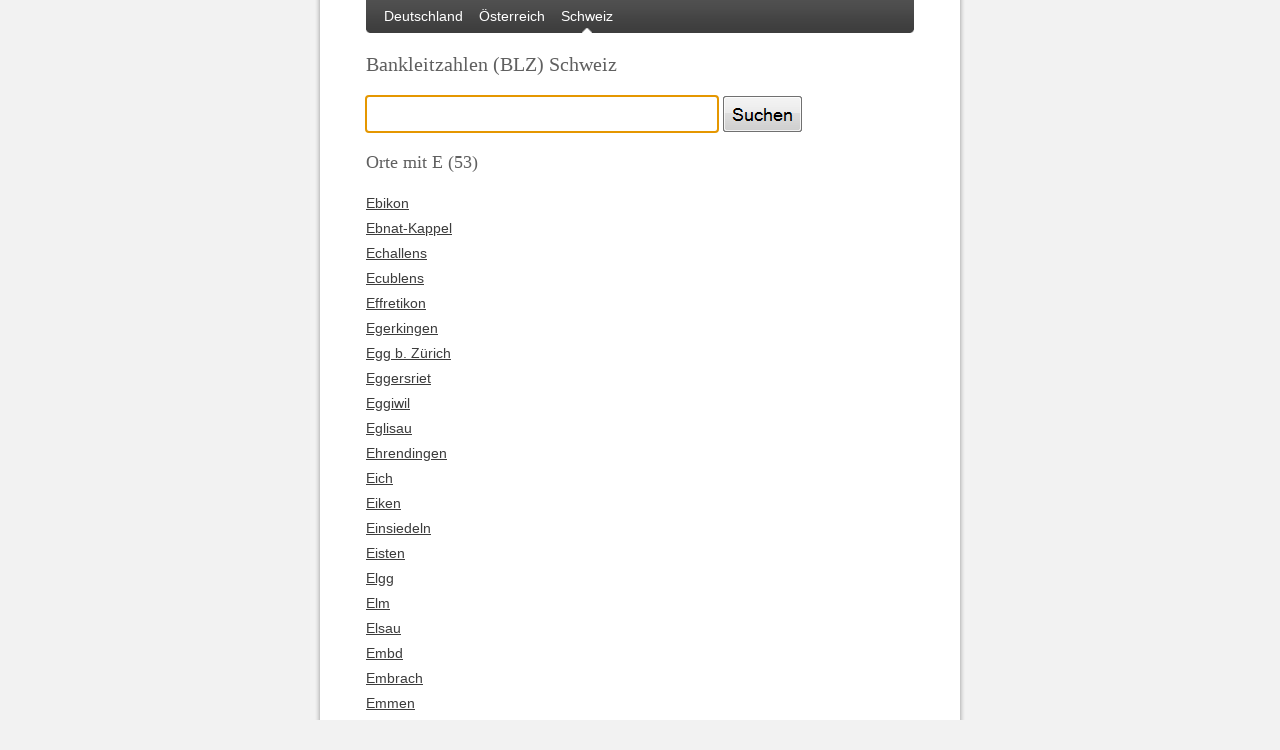

--- FILE ---
content_type: text/html
request_url: https://www.banksuche.com/ch/orte-mit-E,1.html
body_size: 7166
content:
<!DOCTYPE html><html><head><meta charset="utf-8"/>
<script>var __ezHttpConsent={setByCat:function(src,tagType,attributes,category,force,customSetScriptFn=null){var setScript=function(){if(force||window.ezTcfConsent[category]){if(typeof customSetScriptFn==='function'){customSetScriptFn();}else{var scriptElement=document.createElement(tagType);scriptElement.src=src;attributes.forEach(function(attr){for(var key in attr){if(attr.hasOwnProperty(key)){scriptElement.setAttribute(key,attr[key]);}}});var firstScript=document.getElementsByTagName(tagType)[0];firstScript.parentNode.insertBefore(scriptElement,firstScript);}}};if(force||(window.ezTcfConsent&&window.ezTcfConsent.loaded)){setScript();}else if(typeof getEzConsentData==="function"){getEzConsentData().then(function(ezTcfConsent){if(ezTcfConsent&&ezTcfConsent.loaded){setScript();}else{console.error("cannot get ez consent data");force=true;setScript();}});}else{force=true;setScript();console.error("getEzConsentData is not a function");}},};</script>
<script>var ezTcfConsent=window.ezTcfConsent?window.ezTcfConsent:{loaded:false,store_info:false,develop_and_improve_services:false,measure_ad_performance:false,measure_content_performance:false,select_basic_ads:false,create_ad_profile:false,select_personalized_ads:false,create_content_profile:false,select_personalized_content:false,understand_audiences:false,use_limited_data_to_select_content:false,};function getEzConsentData(){return new Promise(function(resolve){document.addEventListener("ezConsentEvent",function(event){var ezTcfConsent=event.detail.ezTcfConsent;resolve(ezTcfConsent);});});}</script>
<script>if(typeof _setEzCookies!=='function'){function _setEzCookies(ezConsentData){var cookies=window.ezCookieQueue;for(var i=0;i<cookies.length;i++){var cookie=cookies[i];if(ezConsentData&&ezConsentData.loaded&&ezConsentData[cookie.tcfCategory]){document.cookie=cookie.name+"="+cookie.value;}}}}
window.ezCookieQueue=window.ezCookieQueue||[];if(typeof addEzCookies!=='function'){function addEzCookies(arr){window.ezCookieQueue=[...window.ezCookieQueue,...arr];}}
addEzCookies([{name:"ezoab_100157",value:"mod57; Path=/; Domain=banksuche.com; Max-Age=7200",tcfCategory:"store_info",isEzoic:"true",},{name:"ezosuibasgeneris-1",value:"c5a76935-d584-4376-5d4e-e496d6700957; Path=/; Domain=banksuche.com; Expires=Sat, 30 Jan 2027 11:10:07 UTC; Secure; SameSite=None",tcfCategory:"understand_audiences",isEzoic:"true",}]);if(window.ezTcfConsent&&window.ezTcfConsent.loaded){_setEzCookies(window.ezTcfConsent);}else if(typeof getEzConsentData==="function"){getEzConsentData().then(function(ezTcfConsent){if(ezTcfConsent&&ezTcfConsent.loaded){_setEzCookies(window.ezTcfConsent);}else{console.error("cannot get ez consent data");_setEzCookies(window.ezTcfConsent);}});}else{console.error("getEzConsentData is not a function");_setEzCookies(window.ezTcfConsent);}</script><script type="text/javascript" data-ezscrex='false' data-cfasync='false'>window._ezaq = Object.assign({"edge_cache_status":12,"edge_response_time":317,"url":"https://www.banksuche.com/ch/orte-mit-E,1.html"}, typeof window._ezaq !== "undefined" ? window._ezaq : {});</script><script type="text/javascript" data-ezscrex='false' data-cfasync='false'>window._ezaq = Object.assign({"ab_test_id":"mod57"}, typeof window._ezaq !== "undefined" ? window._ezaq : {});window.__ez=window.__ez||{};window.__ez.tf={};</script><script type="text/javascript" data-ezscrex='false' data-cfasync='false'>window.ezDisableAds = true;</script>
<script data-ezscrex='false' data-cfasync='false' data-pagespeed-no-defer>var __ez=__ez||{};__ez.stms=Date.now();__ez.evt={};__ez.script={};__ez.ck=__ez.ck||{};__ez.template={};__ez.template.isOrig=true;__ez.queue=__ez.queue||function(){var e=0,i=0,t=[],n=!1,o=[],r=[],s=!0,a=function(e,i,n,o,r,s,a){var l=arguments.length>7&&void 0!==arguments[7]?arguments[7]:window,d=this;this.name=e,this.funcName=i,this.parameters=null===n?null:w(n)?n:[n],this.isBlock=o,this.blockedBy=r,this.deleteWhenComplete=s,this.isError=!1,this.isComplete=!1,this.isInitialized=!1,this.proceedIfError=a,this.fWindow=l,this.isTimeDelay=!1,this.process=function(){f("... func = "+e),d.isInitialized=!0,d.isComplete=!0,f("... func.apply: "+e);var i=d.funcName.split("."),n=null,o=this.fWindow||window;i.length>3||(n=3===i.length?o[i[0]][i[1]][i[2]]:2===i.length?o[i[0]][i[1]]:o[d.funcName]),null!=n&&n.apply(null,this.parameters),!0===d.deleteWhenComplete&&delete t[e],!0===d.isBlock&&(f("----- F'D: "+d.name),m())}},l=function(e,i,t,n,o,r,s){var a=arguments.length>7&&void 0!==arguments[7]?arguments[7]:window,l=this;this.name=e,this.path=i,this.async=o,this.defer=r,this.isBlock=t,this.blockedBy=n,this.isInitialized=!1,this.isError=!1,this.isComplete=!1,this.proceedIfError=s,this.fWindow=a,this.isTimeDelay=!1,this.isPath=function(e){return"/"===e[0]&&"/"!==e[1]},this.getSrc=function(e){return void 0!==window.__ezScriptHost&&this.isPath(e)&&"banger.js"!==this.name?window.__ezScriptHost+e:e},this.process=function(){l.isInitialized=!0,f("... file = "+e);var i=this.fWindow?this.fWindow.document:document,t=i.createElement("script");t.src=this.getSrc(this.path),!0===o?t.async=!0:!0===r&&(t.defer=!0),t.onerror=function(){var e={url:window.location.href,name:l.name,path:l.path,user_agent:window.navigator.userAgent};"undefined"!=typeof _ezaq&&(e.pageview_id=_ezaq.page_view_id);var i=encodeURIComponent(JSON.stringify(e)),t=new XMLHttpRequest;t.open("GET","//g.ezoic.net/ezqlog?d="+i,!0),t.send(),f("----- ERR'D: "+l.name),l.isError=!0,!0===l.isBlock&&m()},t.onreadystatechange=t.onload=function(){var e=t.readyState;f("----- F'D: "+l.name),e&&!/loaded|complete/.test(e)||(l.isComplete=!0,!0===l.isBlock&&m())},i.getElementsByTagName("head")[0].appendChild(t)}},d=function(e,i){this.name=e,this.path="",this.async=!1,this.defer=!1,this.isBlock=!1,this.blockedBy=[],this.isInitialized=!0,this.isError=!1,this.isComplete=i,this.proceedIfError=!1,this.isTimeDelay=!1,this.process=function(){}};function c(e,i,n,s,a,d,c,u,f){var m=new l(e,i,n,s,a,d,c,f);!0===u?o[e]=m:r[e]=m,t[e]=m,h(m)}function h(e){!0!==u(e)&&0!=s&&e.process()}function u(e){if(!0===e.isTimeDelay&&!1===n)return f(e.name+" blocked = TIME DELAY!"),!0;if(w(e.blockedBy))for(var i=0;i<e.blockedBy.length;i++){var o=e.blockedBy[i];if(!1===t.hasOwnProperty(o))return f(e.name+" blocked = "+o),!0;if(!0===e.proceedIfError&&!0===t[o].isError)return!1;if(!1===t[o].isComplete)return f(e.name+" blocked = "+o),!0}return!1}function f(e){var i=window.location.href,t=new RegExp("[?&]ezq=([^&#]*)","i").exec(i);"1"===(t?t[1]:null)&&console.debug(e)}function m(){++e>200||(f("let's go"),p(o),p(r))}function p(e){for(var i in e)if(!1!==e.hasOwnProperty(i)){var t=e[i];!0===t.isComplete||u(t)||!0===t.isInitialized||!0===t.isError?!0===t.isError?f(t.name+": error"):!0===t.isComplete?f(t.name+": complete already"):!0===t.isInitialized&&f(t.name+": initialized already"):t.process()}}function w(e){return"[object Array]"==Object.prototype.toString.call(e)}return window.addEventListener("load",(function(){setTimeout((function(){n=!0,f("TDELAY -----"),m()}),5e3)}),!1),{addFile:c,addFileOnce:function(e,i,n,o,r,s,a,l,d){t[e]||c(e,i,n,o,r,s,a,l,d)},addDelayFile:function(e,i){var n=new l(e,i,!1,[],!1,!1,!0);n.isTimeDelay=!0,f(e+" ...  FILE! TDELAY"),r[e]=n,t[e]=n,h(n)},addFunc:function(e,n,s,l,d,c,u,f,m,p){!0===c&&(e=e+"_"+i++);var w=new a(e,n,s,l,d,u,f,p);!0===m?o[e]=w:r[e]=w,t[e]=w,h(w)},addDelayFunc:function(e,i,n){var o=new a(e,i,n,!1,[],!0,!0);o.isTimeDelay=!0,f(e+" ...  FUNCTION! TDELAY"),r[e]=o,t[e]=o,h(o)},items:t,processAll:m,setallowLoad:function(e){s=e},markLoaded:function(e){if(e&&0!==e.length){if(e in t){var i=t[e];!0===i.isComplete?f(i.name+" "+e+": error loaded duplicate"):(i.isComplete=!0,i.isInitialized=!0)}else t[e]=new d(e,!0);f("markLoaded dummyfile: "+t[e].name)}},logWhatsBlocked:function(){for(var e in t)!1!==t.hasOwnProperty(e)&&u(t[e])}}}();__ez.evt.add=function(e,t,n){e.addEventListener?e.addEventListener(t,n,!1):e.attachEvent?e.attachEvent("on"+t,n):e["on"+t]=n()},__ez.evt.remove=function(e,t,n){e.removeEventListener?e.removeEventListener(t,n,!1):e.detachEvent?e.detachEvent("on"+t,n):delete e["on"+t]};__ez.script.add=function(e){var t=document.createElement("script");t.src=e,t.async=!0,t.type="text/javascript",document.getElementsByTagName("head")[0].appendChild(t)};__ez.dot=__ez.dot||{};__ez.queue.addFileOnce('/detroitchicago/boise.js', '/detroitchicago/boise.js?gcb=195-2&cb=5', true, [], true, false, true, false);__ez.queue.addFileOnce('/parsonsmaize/abilene.js', '/parsonsmaize/abilene.js?gcb=195-2&cb=e80eca0cdb', true, [], true, false, true, false);__ez.queue.addFileOnce('/parsonsmaize/mulvane.js', '/parsonsmaize/mulvane.js?gcb=195-2&cb=e75e48eec0', true, ['/parsonsmaize/abilene.js'], true, false, true, false);__ez.queue.addFileOnce('/detroitchicago/birmingham.js', '/detroitchicago/birmingham.js?gcb=195-2&cb=539c47377c', true, ['/parsonsmaize/abilene.js'], true, false, true, false);</script>
<script data-ezscrex="false" type="text/javascript" data-cfasync="false">window._ezaq = Object.assign({"ad_cache_level":0,"adpicker_placement_cnt":0,"ai_placeholder_cache_level":0,"ai_placeholder_placement_cnt":-1,"domain":"banksuche.com","domain_id":100157,"ezcache_level":1,"ezcache_skip_code":0,"has_bad_image":0,"has_bad_words":0,"is_sitespeed":0,"lt_cache_level":0,"response_size":14289,"response_size_orig":8453,"response_time_orig":304,"template_id":5,"url":"https://www.banksuche.com/ch/orte-mit-E,1.html","word_count":0,"worst_bad_word_level":0}, typeof window._ezaq !== "undefined" ? window._ezaq : {});__ez.queue.markLoaded('ezaqBaseReady');</script>
<script type='text/javascript' data-ezscrex='false' data-cfasync='false'>
window.ezAnalyticsStatic = true;

function analyticsAddScript(script) {
	var ezDynamic = document.createElement('script');
	ezDynamic.type = 'text/javascript';
	ezDynamic.innerHTML = script;
	document.head.appendChild(ezDynamic);
}
function getCookiesWithPrefix() {
    var allCookies = document.cookie.split(';');
    var cookiesWithPrefix = {};

    for (var i = 0; i < allCookies.length; i++) {
        var cookie = allCookies[i].trim();

        for (var j = 0; j < arguments.length; j++) {
            var prefix = arguments[j];
            if (cookie.indexOf(prefix) === 0) {
                var cookieParts = cookie.split('=');
                var cookieName = cookieParts[0];
                var cookieValue = cookieParts.slice(1).join('=');
                cookiesWithPrefix[cookieName] = decodeURIComponent(cookieValue);
                break; // Once matched, no need to check other prefixes
            }
        }
    }

    return cookiesWithPrefix;
}
function productAnalytics() {
	var d = {"pr":[6],"omd5":"18b5bc7e924dfcb130047434cc1476d0","nar":"risk score"};
	d.u = _ezaq.url;
	d.p = _ezaq.page_view_id;
	d.v = _ezaq.visit_uuid;
	d.ab = _ezaq.ab_test_id;
	d.e = JSON.stringify(_ezaq);
	d.ref = document.referrer;
	d.c = getCookiesWithPrefix('active_template', 'ez', 'lp_');
	if(typeof ez_utmParams !== 'undefined') {
		d.utm = ez_utmParams;
	}

	var dataText = JSON.stringify(d);
	var xhr = new XMLHttpRequest();
	xhr.open('POST','/ezais/analytics?cb=1', true);
	xhr.onload = function () {
		if (xhr.status!=200) {
            return;
		}

        if(document.readyState !== 'loading') {
            analyticsAddScript(xhr.response);
            return;
        }

        var eventFunc = function() {
            if(document.readyState === 'loading') {
                return;
            }
            document.removeEventListener('readystatechange', eventFunc, false);
            analyticsAddScript(xhr.response);
        };

        document.addEventListener('readystatechange', eventFunc, false);
	};
	xhr.setRequestHeader('Content-Type','text/plain');
	xhr.send(dataText);
}
__ez.queue.addFunc("productAnalytics", "productAnalytics", null, true, ['ezaqBaseReady'], false, false, false, true);
</script>
    	<title>Orte mit E - Bankleitzahlen Schweiz</title>
	
	<meta name="description" content="BLZ für die Orte: Ebikon, Ebnat-Kappel, Echallens, Ecublens, Effretikon, Egerkingen, Egg b. Zürich, Eggersriet, Eggiwil, Eglisau"/>
	<meta name="robots" content="index,follow"/>
	<meta name="language" content="ch"/>
	<meta name="verify-v1" content="6Q1YCmICSmjj1psiJdP/69F0wJoSjnXwuX6UubeYK24="/>
	<base href="https://www.banksuche.com/"/>
    <script type="text/javascript" src="js/main.js"></script>
	<link rel="stylesheet" href="css/main.css" type="text/css"/>
		<link rel="icon" href="favicon.ico" type="image/x-icon"/>
	                
    <!--<script async src="https://www.googletagmanager.com/gtag/js?id=UA-692064-1"></script>-->
	<script async="" src="https://www.googletagmanager.com/gtag/js?id=G-ZGL0B2H529"></script>
    <script>
        window.dataLayer = window.dataLayer || [];
        function gtag(){dataLayer.push(arguments);}
		gtag('content', 'default', {
			'ad_storage': 'denied',
			'wait_for_update': 500
		});
        gtag('js', new Date());
        //gtag('config', 'UA-692064-1');
		gtag('config', 'G-ZGL0B2H529');
    </script>
	<script>
	function EzConsentCallback(consent) {
		if(consent.statistics) {
			console.log('GA-1');
			gtag('content', 'update', {
				'ad_storage': 'granted'
			});
		}
		else {
			console.log('GA-0');
		}
	}
	</script>	
<link rel='canonical' href='https://www.banksuche.com/ch/orte-mit-E,1.html' />
<script type='text/javascript'>
var ezoTemplate = 'orig_site';
var ezouid = '1';
var ezoFormfactor = '1';
</script><script data-ezscrex="false" type='text/javascript'>
var soc_app_id = '0';
var did = 100157;
var ezdomain = 'banksuche.com';
var ezoicSearchable = 1;
</script></head>

<body>
<div id="wrapper">
	<div id="head">
		<ul>
			<li><a href="./">Deutschland</a></li>
			<li><a href="at/">Österreich</a></li>
			<li><a class="selected" href="ch/">Schweiz</a></li>
		</ul>
	</div>
	<div id="headline">
				<h1>Bankleitzahlen (BLZ) Schweiz</h1>
			</div>
		<div id="search">
		<form action="ch/suche.html" name="search">
			<div class="wrapper">
				<input type="text" class="searchfield" name="q" id="q" value=""/> <a href="#" onclick="document.search.submit(); return false;" class="submit"> </a>
			</div>
		</form>
	</div>
		<div id="content">
		
<h2>Orte mit E (53)</h2>
	<ul class="list">
			<li><a href="ch/banken-in-Ebikon.html" title="Banken in Ebikon">Ebikon</a></li>
			<li><a href="ch/banken-in-Ebnat-Kappel.html" title="Banken in Ebnat-Kappel">Ebnat-Kappel</a></li>
			<li><a href="ch/banken-in-Echallens.html" title="Banken in Echallens">Echallens</a></li>
			<li><a href="ch/banken-in-Ecublens.html" title="Banken in Ecublens">Ecublens</a></li>
			<li><a href="ch/banken-in-Effretikon.html" title="Banken in Effretikon">Effretikon</a></li>
			<li><a href="ch/banken-in-Egerkingen.html" title="Banken in Egerkingen">Egerkingen</a></li>
			<li><a href="ch/banken-in-Egg-b-Zuerich.html" title="Banken in Egg b. Zürich">Egg b. Zürich</a></li>
			<li><a href="ch/banken-in-Eggersriet.html" title="Banken in Eggersriet">Eggersriet</a></li>
			<li><a href="ch/banken-in-Eggiwil.html" title="Banken in Eggiwil">Eggiwil</a></li>
			<li><a href="ch/banken-in-Eglisau.html" title="Banken in Eglisau">Eglisau</a></li>
			<li><a href="ch/banken-in-Ehrendingen.html" title="Banken in Ehrendingen">Ehrendingen</a></li>
			<li><a href="ch/banken-in-Eich.html" title="Banken in Eich">Eich</a></li>
			<li><a href="ch/banken-in-Eiken.html" title="Banken in Eiken">Eiken</a></li>
			<li><a href="ch/banken-in-Einsiedeln.html" title="Banken in Einsiedeln">Einsiedeln</a></li>
			<li><a href="ch/banken-in-Eisten.html" title="Banken in Eisten">Eisten</a></li>
			<li><a href="ch/banken-in-Elgg.html" title="Banken in Elgg">Elgg</a></li>
			<li><a href="ch/banken-in-Elm.html" title="Banken in Elm">Elm</a></li>
			<li><a href="ch/banken-in-Elsau.html" title="Banken in Elsau">Elsau</a></li>
			<li><a href="ch/banken-in-Embd.html" title="Banken in Embd">Embd</a></li>
			<li><a href="ch/banken-in-Embrach.html" title="Banken in Embrach">Embrach</a></li>
			<li><a href="ch/banken-in-Emmen.html" title="Banken in Emmen">Emmen</a></li>
			<li><a href="ch/banken-in-Emmenbruecke.html" title="Banken in Emmenbrücke">Emmenbrücke</a></li>
			<li><a href="ch/banken-in-Emmenbruecke-1.html" title="Banken in Emmenbrücke 1">Emmenbrücke 1</a></li>
			<li><a href="ch/banken-in-Endingen.html" title="Banken in Endingen">Endingen</a></li>
			<li><a href="ch/banken-in-Engelberg.html" title="Banken in Engelberg">Engelberg</a></li>
			<li><a href="ch/banken-in-Engelburg.html" title="Banken in Engelburg">Engelburg</a></li>
			<li><a href="ch/banken-in-Engi.html" title="Banken in Engi">Engi</a></li>
			<li><a href="ch/banken-in-Ennetbuergen.html" title="Banken in Ennetbürgen">Ennetbürgen</a></li>
			<li><a href="ch/banken-in-Entlebuch.html" title="Banken in Entlebuch">Entlebuch</a></li>
			<li><a href="ch/banken-in-Epalinges.html" title="Banken in Epalinges">Epalinges</a></li>
			<li><a href="ch/banken-in-Ependes-FR.html" title="Banken in Ependes FR">Ependes FR</a></li>
			<li><a href="ch/banken-in-Eriz.html" title="Banken in Eriz">Eriz</a></li>
			<li><a href="ch/banken-in-Erlach.html" title="Banken in Erlach">Erlach</a></li>
			<li><a href="ch/banken-in-Erlen.html" title="Banken in Erlen">Erlen</a></li>
			<li><a href="ch/banken-in-Erlenbach-ZH.html" title="Banken in Erlenbach ZH">Erlenbach ZH</a></li>
			<li><a href="ch/banken-in-Erlinsbach.html" title="Banken in Erlinsbach">Erlinsbach</a></li>
			<li><a href="ch/banken-in-Erlinsbach-SO.html" title="Banken in Erlinsbach SO">Erlinsbach SO</a></li>
			<li><a href="ch/banken-in-Ermatingen.html" title="Banken in Ermatingen">Ermatingen</a></li>
			<li><a href="ch/banken-in-Ernen.html" title="Banken in Ernen">Ernen</a></li>
			<li><a href="ch/banken-in-Ernetschwil.html" title="Banken in Ernetschwil">Ernetschwil</a></li>
			<li><a href="ch/banken-in-Ersigen.html" title="Banken in Ersigen">Ersigen</a></li>
			<li><a href="ch/banken-in-Erstfeld.html" title="Banken in Erstfeld">Erstfeld</a></li>
			<li><a href="ch/banken-in-Eschborn.html" title="Banken in Eschborn">Eschborn</a></li>
			<li><a href="ch/banken-in-Eschenbach-LU.html" title="Banken in Eschenbach LU">Eschenbach LU</a></li>
			<li><a href="ch/banken-in-Eschenbach-SG.html" title="Banken in Eschenbach SG">Eschenbach SG</a></li>
			<li><a href="ch/banken-in-Eschenz.html" title="Banken in Eschenz">Eschenz</a></li>
			<li><a href="ch/banken-in-Eschlikon-TG.html" title="Banken in Eschlikon TG">Eschlikon TG</a></li>
			<li><a href="ch/banken-in-Escholzmatt.html" title="Banken in Escholzmatt">Escholzmatt</a></li>
			<li><a href="ch/banken-in-Estavayer-le-Lac.html" title="Banken in Estavayer-le-Lac">Estavayer-le-Lac</a></li>
			<li><a href="ch/banken-in-Etoy.html" title="Banken in Etoy">Etoy</a></li>
		</ul>
			<ul class="pages">
			<li><strong>Seiten:</strong></li>
			<li><a href="ch/orte-mit-E,1.html" class="selected">1</a></li><li><a href="ch/orte-mit-E,2.html">2</a></li>
		</ul>
	
	</div>
	<div id="abc">
		<ul>
					<li><a href="ch/orte-mit-A,1.html">A</a></li>
					<li><a href="ch/orte-mit-B,1.html">B</a></li>
					<li><a href="ch/orte-mit-C,1.html">C</a></li>
					<li><a href="ch/orte-mit-D,1.html">D</a></li>
					<li><a href="ch/orte-mit-E,1.html">E</a></li>
					<li><a href="ch/orte-mit-F,1.html">F</a></li>
					<li><a href="ch/orte-mit-G,1.html">G</a></li>
					<li><a href="ch/orte-mit-H,1.html">H</a></li>
					<li><a href="ch/orte-mit-I,1.html">I</a></li>
					<li><a href="ch/orte-mit-J,1.html">J</a></li>
					<li><a href="ch/orte-mit-K,1.html">K</a></li>
					<li><a href="ch/orte-mit-L,1.html">L</a></li>
					<li><a href="ch/orte-mit-M,1.html">M</a></li>
					<li><a href="ch/orte-mit-N,1.html">N</a></li>
					<li><a href="ch/orte-mit-O,1.html">O</a></li>
					<li><a href="ch/orte-mit-P,1.html">P</a></li>
					<li><a href="ch/orte-mit-Q,1.html">Q</a></li>
					<li><a href="ch/orte-mit-R,1.html">R</a></li>
					<li><a href="ch/orte-mit-S,1.html">S</a></li>
					<li><a href="ch/orte-mit-T,1.html">T</a></li>
					<li><a href="ch/orte-mit-U,1.html">U</a></li>
					<li><a href="ch/orte-mit-V,1.html">V</a></li>
					<li><a href="ch/orte-mit-W,1.html">W</a></li>
					<li><a href="ch/orte-mit-X,1.html">X</a></li>
					<li><a href="ch/orte-mit-Y,1.html">Y</a></li>
					<li><a href="ch/orte-mit-Z,1.html">Z</a></li>
				</ul>		
	</div>
	<div id="footer">
		© 2026 <a href="https://www.banksuche.com/">blz</a> banksuche.com | Alle Angaben ohne Gewähr <br/>
		<a href="impressum.html">Impressum</a> | <a href="https://www.banksuche.com/?ez_force_cookie_consent=1">Cookie-Einstellungen</a>
	</div>
</div>

<script data-cfasync="false">function _emitEzConsentEvent(){var customEvent=new CustomEvent("ezConsentEvent",{detail:{ezTcfConsent:window.ezTcfConsent},bubbles:true,cancelable:true,});document.dispatchEvent(customEvent);}
(function(window,document){function _setAllEzConsentTrue(){window.ezTcfConsent.loaded=true;window.ezTcfConsent.store_info=true;window.ezTcfConsent.develop_and_improve_services=true;window.ezTcfConsent.measure_ad_performance=true;window.ezTcfConsent.measure_content_performance=true;window.ezTcfConsent.select_basic_ads=true;window.ezTcfConsent.create_ad_profile=true;window.ezTcfConsent.select_personalized_ads=true;window.ezTcfConsent.create_content_profile=true;window.ezTcfConsent.select_personalized_content=true;window.ezTcfConsent.understand_audiences=true;window.ezTcfConsent.use_limited_data_to_select_content=true;window.ezTcfConsent.select_personalized_content=true;}
function _clearEzConsentCookie(){document.cookie="ezCMPCookieConsent=tcf2;Domain=.banksuche.com;Path=/;expires=Thu, 01 Jan 1970 00:00:00 GMT";}
_clearEzConsentCookie();if(typeof window.__tcfapi!=="undefined"){window.ezgconsent=false;var amazonHasRun=false;function _ezAllowed(tcdata,purpose){return(tcdata.purpose.consents[purpose]||tcdata.purpose.legitimateInterests[purpose]);}
function _handleConsentDecision(tcdata){window.ezTcfConsent.loaded=true;if(!tcdata.vendor.consents["347"]&&!tcdata.vendor.legitimateInterests["347"]){window._emitEzConsentEvent();return;}
window.ezTcfConsent.store_info=_ezAllowed(tcdata,"1");window.ezTcfConsent.develop_and_improve_services=_ezAllowed(tcdata,"10");window.ezTcfConsent.measure_content_performance=_ezAllowed(tcdata,"8");window.ezTcfConsent.select_basic_ads=_ezAllowed(tcdata,"2");window.ezTcfConsent.create_ad_profile=_ezAllowed(tcdata,"3");window.ezTcfConsent.select_personalized_ads=_ezAllowed(tcdata,"4");window.ezTcfConsent.create_content_profile=_ezAllowed(tcdata,"5");window.ezTcfConsent.measure_ad_performance=_ezAllowed(tcdata,"7");window.ezTcfConsent.use_limited_data_to_select_content=_ezAllowed(tcdata,"11");window.ezTcfConsent.select_personalized_content=_ezAllowed(tcdata,"6");window.ezTcfConsent.understand_audiences=_ezAllowed(tcdata,"9");window._emitEzConsentEvent();}
function _handleGoogleConsentV2(tcdata){if(!tcdata||!tcdata.purpose||!tcdata.purpose.consents){return;}
var googConsentV2={};if(tcdata.purpose.consents[1]){googConsentV2.ad_storage='granted';googConsentV2.analytics_storage='granted';}
if(tcdata.purpose.consents[3]&&tcdata.purpose.consents[4]){googConsentV2.ad_personalization='granted';}
if(tcdata.purpose.consents[1]&&tcdata.purpose.consents[7]){googConsentV2.ad_user_data='granted';}
if(googConsentV2.analytics_storage=='denied'){gtag('set','url_passthrough',true);}
gtag('consent','update',googConsentV2);}
__tcfapi("addEventListener",2,function(tcdata,success){if(!success||!tcdata){window._emitEzConsentEvent();return;}
if(!tcdata.gdprApplies){_setAllEzConsentTrue();window._emitEzConsentEvent();return;}
if(tcdata.eventStatus==="useractioncomplete"||tcdata.eventStatus==="tcloaded"){if(typeof gtag!='undefined'){_handleGoogleConsentV2(tcdata);}
_handleConsentDecision(tcdata);if(tcdata.purpose.consents["1"]===true&&tcdata.vendor.consents["755"]!==false){window.ezgconsent=true;(adsbygoogle=window.adsbygoogle||[]).pauseAdRequests=0;}
if(window.__ezconsent){__ezconsent.setEzoicConsentSettings(ezConsentCategories);}
__tcfapi("removeEventListener",2,function(success){return null;},tcdata.listenerId);if(!(tcdata.purpose.consents["1"]===true&&_ezAllowed(tcdata,"2")&&_ezAllowed(tcdata,"3")&&_ezAllowed(tcdata,"4"))){if(typeof __ez=="object"&&typeof __ez.bit=="object"&&typeof window["_ezaq"]=="object"&&typeof window["_ezaq"]["page_view_id"]=="string"){__ez.bit.Add(window["_ezaq"]["page_view_id"],[new __ezDotData("non_personalized_ads",true),]);}}}});}else{_setAllEzConsentTrue();window._emitEzConsentEvent();}})(window,document);</script><script defer src="https://static.cloudflareinsights.com/beacon.min.js/vcd15cbe7772f49c399c6a5babf22c1241717689176015" integrity="sha512-ZpsOmlRQV6y907TI0dKBHq9Md29nnaEIPlkf84rnaERnq6zvWvPUqr2ft8M1aS28oN72PdrCzSjY4U6VaAw1EQ==" data-cf-beacon='{"version":"2024.11.0","token":"dfb5747a0205496697f0f2a7344a5a92","r":1,"server_timing":{"name":{"cfCacheStatus":true,"cfEdge":true,"cfExtPri":true,"cfL4":true,"cfOrigin":true,"cfSpeedBrain":true},"location_startswith":null}}' crossorigin="anonymous"></script>
</body></html>